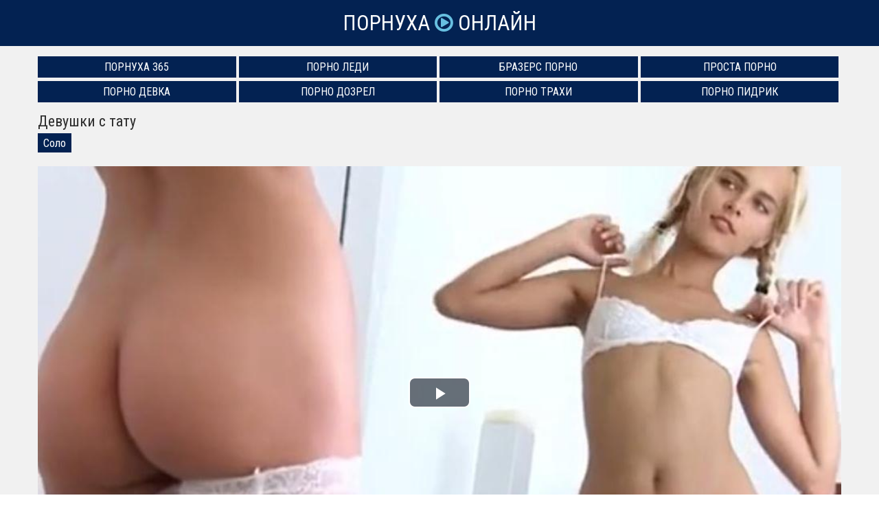

--- FILE ---
content_type: text/html; charset=UTF-8
request_url: http://pornuha-online.com/781
body_size: 8335
content:
<!doctype html>
<html lang="ru">
<head>
<meta charset="utf-8">
<title>Девушки с тату ~ Порнуха Онлайн</title>
<link rel="canonical" href="http://pornuha-online.com/781">
<meta name="viewport" content="width=device-width, initial-scale=1.0">
<style>body{color:#2c2c2c;font-family:'Roboto Condensed',sans-serif;font-size:17px;padding:0;margin:0}a{color:#2c2c2c;text-decoration:none;transition:0.2s linear 0s}a:hover{transition:0.2s linear 0s;opacity:0.8}.clr{clear:both}.container{position:relative;overflow:hidden}.header{background:#032252;text-align:center;padding:15px 10px 15px 10px}

.logo{display:inline-block;text-transform:uppercase;font-size:31px;color:#fff}
.logo span{color:#67bfe0}

.content{background:#f1f1f1;padding:15px 0 15px 0}
.content h1{font-weight:normal;font-size:22px;margin:0 0 10px 0;padding:0}
.content h2{font-weight:normal;font-size:22px;margin:30px 0 10px 0;padding:0}
.content h3{font-weight:normal;font-size:22px;margin:30px 0 10px 0;padding:0}.wp{max-width:1170px;padding:0 15px 0 15px;margin:0 auto;position:relative}.description{font-size:16px;line-height:22px;padding:0;margin:20px 0 15px 0}

.thumbs{margin-left:-7px;margin-right:-7px}
.thumb{width:33.333%;float:left;margin-bottom:5px}
.item{padding:7px}
.thumb-link{display:block;position:relative;color:#fff}.thumb-link:hover{opacity:0.8}.thumb-image{position:relative}.thumb-image img{width:100%}.thumb-views{position:absolute;bottom:10px;left:5px;background:#032252;opacity:0.6;font-size:14px;padding:3px 6px;border-radius:5px}.thumb-duration{position:absolute;bottom:10px;right:5px;background:#032252;opacity:0.7;font-size:14px;padding:3px 6px;border-radius:5px}.thumb-rating{position:absolute;top:5px;right:5px;border:1px solid #fff;text-shadow:1px 1px 2px black;box-shadow:0 0 5px rgba(0,0,0,0.5);font-size:14px;padding:8px;border-radius:50%}.thumb-title{color:#032252;height:25px;line-height:25px;overflow:hidden;white-space:nowrap;text-overflow:ellipsis}.thumb:hover.thumb-title{text-decoration:underline}

.pagination{padding:0;margin:15px 0 30px 0;text-align:center}
.pagination li{display:inline-block;margin:15px 5px 15px 5px}
.pagination a{color:#032252;border:3px solid #032252;padding:6px 12px}
.pagination a:hover{background-color:#032252;color:#fff}

.sites{padding:0;margin:0;list-style-type:none}
.sites li{width:24.666%;padding:0;margin:0 0 5px 0;display:inline-block}
.sites li a{border:1px solid #032252;font-size:16px;text-transform:uppercase;background:#032252;color:#fff;display:block;text-align:center;padding:5px 10px}
.sites li a:hover{background:#f1f1f1;color:#032252}

.footer{background:#032252;padding:15px 0 15px 0}
nav ul{padding:0;margin:0 -10px 0 -10px;list-style-type:none}
nav ul li{width:19.666%;padding:0;margin:0;display:inline-block}
nav ul li a{font-size:17px;color:#fff;display:inline-block;padding:5px 10px}
nav ul li a:hover{background:#fff;color:#032252;opacity:1 !important}

.video{padding-bottom:30px}.video-cats{margin-top:-5px;margin-bottom:15px}.video-cats a{display:inline-block;background:#032252;color:#fff;padding:4px 8px;margin-bottom:5px}.video-cats a:hover{opacity:0.5}.video-models{margin-top:-10px;margin-bottom:12px;font-size:16px}.video-about{font-size:18px;margin-top:10px;margin-bottom:20px}.videoinfo{margin-top:20px;margin-bottom:15px}.videoinfo-time{float:left;border-top:1px solid #032252;border-bottom:1px solid #032252;border-right:1px solid #032252;line-height:38px;font-size:17px;color:#032252;padding-left:15px;padding-right:15px}.videoinfo-date{float:left;border-top:1px solid #032252;border-bottom:1px solid #032252;border-right:1px solid #032252;line-height:38px;font-size:17px;color:#032252;padding-left:15px;padding-right:15px}.videoinfo-views{float:left;border-top:1px solid #032252;border-bottom:1px solid #032252;border-right:1px solid #032252;line-height:38px;font-size:17px;color:#032252;padding-left:15px;padding-right:15px}.videoinfo-download{float:left}.videoinfo-download a{display:inline-block;background:#032252;line-height:40px;font-size:17px;color:#fff;padding-left:15px;padding-right:15px}.videoinfo-download a:hover{opacity:0.5}.videoinfo-rating{float:right;line-height:40px;font-size:17px;border:1px solid #032252}.videoinfo-rating-up{display:inline-block;background:#78b43d;padding-left:10px;padding-right:10px;color:#fff;transition:0.2s linear 0s;cursor:pointer;border-right:1px solid #032252}.videoinfo-rating-likes{display:inline-block;padding-left:10px;padding-right:10px}.videoinfo-rating-down{display:inline-block;background:#c7416e;padding-left:10px;padding-right:10px;color:#fff;transition:0.2s linear 0s;cursor:pointer;border-left:1px solid #032252}.videoinfo-rating-down:hover,.videoinfo-rating-up:hover{opacity:0.5;transition:0.2s linear 0s}@media screen and (max-width:1366px){nav ul li{width:24.666%}}@media screen and (max-width:1024px){.sites li{width:49.5%}nav ul li{width:33%}.thumb{width:50%}.videoinfo-rating{float:none;margin-bottom:20px;border:none}.videoinfo-rating-up,.videoinfo-rating-down{border:1px solid #032252}.videoinfo-rating-likes{border-top:1px solid #032252;border-bottom:1px solid #032252;border-left:none;border-right:none;margin:0 -4px 0 -4px}.videoinfo-download{float:none;margin-bottom:20px}.videoinfo-time{border-left:1px solid #032252}}@media screen and (max-width:800px){nav ul li{width:49.5%}.thumb{width:100%}.description{display:none}}
@media screen and (max-width:600px){nav ul li,.sites li{width:99%}.videoinfo-date{display:none}}html *{max-height:999999px}</style>
</head>
<body>
<div class="container">

	<div class="header">
		<a class="logo" href="http://pornuha-online.com/">Порнуха <span class="icon-play-circle"></span> Онлайн</a>
	</div>

	<div class="content">
		<div class="wp">

			<ul class="sites" style="padding-bottom:10px">
			<li><a href="http://pornuha365.com/">Порнуха 365</a></li>
			<li><a href="http://pornoledi.me/">Порно Леди</a></li>
			<li><a href="http://brazzers-porno.info/">Бразерс Порно</a></li>
			<li><a href="http://prostaporno.org/">Проста Порно</a></li>
			<li><a href="https://www.devka.club/">Порно Девка</a></li>
			<li><a href="https://www.dozrel.com/">Порно Дозрел</a></li>
			<li><a href="http://trahi.net/">Порно Трахи</a></li>
			<li><a href="http://pidrik.net/">Порно Пидрик</a></li>
			</ul>

			
<div class="video">
	<h1>Девушки с тату</h1>
	<div class="video-cats"><a href="http://pornuha-online.com/solo">Соло</a></div>
	
	<div class="video-player">
		<link href="/player/video-js.min.css" rel="stylesheet">
		<script src="/player/video.min.js"></script>
		<link href="/player/vst.min.css" rel="stylesheet">
		<script src="/player/vst.min.js"></script>
		<video id="vjs" class="video-js vjs-16-9 vjs-big-play-centered" controls preload="none" poster="http://pornuha-online.com/thumbs/1000x562/781.1.jpg" data-setup='{
			"plugins": {
			"vastClient": {
			"adTagUrl": "",
			"adCancelTimeout": 5000,
			"playAdAlways": true
			}
		}
		}'> 
		<source src="http://pornuha-online.com/get_file/aHR0cDovL3MwLnZpZHNjZG4uY29tLzIvOTAwMC83ODEubXA0.mp4" type="video/mp4" />
		</video>
	</div>
	<div class="videoinfo">
		<div class="videoinfo-rating">
		<span class="videoinfo-rating-up" id="like"><i class="icon-thumbs-up"></i></span>
		<span class="videoinfo-rating-likes" id="rating">0</span>
		<span class="videoinfo-rating-down" id="dislike"><i class="icon-thumbs-down"></i></span>
		<span id="msg"></span>
		<input type="hidden" id="id_news" value="781">
		</div>
		<div class="videoinfo-download"><a href="http://pornuha-online.com/get_file/aHR0cDovL3MwLnZpZHNjZG4uY29tLzIvOTAwMC83ODEubXA0.mp4" rel="nofollow" title="Размер 62.49 Мб" download><i class="icon-download"></i> Скачать видео</a></div>
		<div class="videoinfo-time"><i class="icon-time"></i> 11:22</div>
				<div class="videoinfo-views"><i class="icon-eye-open"></i> 681</div>
		<div class="clr"></div>
	</div>
		
</div>

<div class="thumbs">
					<div class="thumb">
						<div class="item">
							<a href="http://pornuha-online.com/10657" class="thumb-link">
								<div class="thumb-image">
									<img data-src="/thumbs/400x225/10657.1.jpg" alt="Секс узбекские девушки" id="[10657]">
									<div class="thumb-views"><span><i class="icon-eye-open"></i> 5697</span></div>
									<div class="thumb-duration"><span><i class="icon-time"></i> 6:25</span></div>									
									<div class="thumb-rating"><span><i class="icon-thumbs-up-alt"></i> 8</span></div>
								</div>
								<div class="thumb-title">Секс узбекские девушки</div>

							</a>
						</div>
					</div>
					<div class="thumb">
						<div class="item">
							<a href="http://pornuha-online.com/7834" class="thumb-link">
								<div class="thumb-image">
									<img data-src="/thumbs/400x225/7834.1.jpg" alt="Русские девушки заставляют парня делать куни" id="[7834]">
									<div class="thumb-views"><span><i class="icon-eye-open"></i> 1928</span></div>
									<div class="thumb-duration"><span><i class="icon-time"></i> 3:24</span></div>									
									<div class="thumb-rating"><span><i class="icon-thumbs-up-alt"></i> -1</span></div>
								</div>
								<div class="thumb-title">Русские девушки заставляют парня делать куни</div>

							</a>
						</div>
					</div>
					<div class="thumb">
						<div class="item">
							<a href="http://pornuha-online.com/11213" class="thumb-link">
								<div class="thumb-image">
									<img data-src="/thumbs/400x225/11213.1.jpg" alt="Видео где девушки раздеваются такого" id="[11213]">
									<div class="thumb-views"><span><i class="icon-eye-open"></i> 1620</span></div>
									<div class="thumb-duration"><span><i class="icon-time"></i> 7:29</span></div>									
									<div class="thumb-rating"><span><i class="icon-thumbs-up-alt"></i> -1</span></div>
								</div>
								<div class="thumb-title">Видео где девушки раздеваются такого</div>

							</a>
						</div>
					</div>
					<div class="thumb">
						<div class="item">
							<a href="http://pornuha-online.com/1281" class="thumb-link">
								<div class="thumb-image">
									<img data-src="/thumbs/400x225/1281.1.jpg" alt="Секс девушки с косичками" id="[1281]">
									<div class="thumb-views"><span><i class="icon-eye-open"></i> 1469</span></div>
									<div class="thumb-duration"><span><i class="icon-time"></i> 26:08</span></div>									
									<div class="thumb-rating"><span><i class="icon-thumbs-up-alt"></i> 0</span></div>
								</div>
								<div class="thumb-title">Секс девушки с косичками</div>

							</a>
						</div>
					</div>
					<div class="thumb">
						<div class="item">
							<a href="http://pornuha-online.com/5611" class="thumb-link">
								<div class="thumb-image">
									<img data-src="/thumbs/400x225/5611.1.jpg" alt="Узбеки девушки порно" id="[5611]">
									<div class="thumb-views"><span><i class="icon-eye-open"></i> 1368</span></div>
									<div class="thumb-duration"><span><i class="icon-time"></i> 7:17</span></div>									
									<div class="thumb-rating"><span><i class="icon-thumbs-up-alt"></i> 3</span></div>
								</div>
								<div class="thumb-title">Узбеки девушки порно</div>

							</a>
						</div>
					</div>
					<div class="thumb">
						<div class="item">
							<a href="http://pornuha-online.com/7534" class="thumb-link">
								<div class="thumb-image">
									<img data-src="/thumbs/400x225/7534.1.jpg" alt="Толпа девушек по очереди садятся на лицо и девушки" id="[7534]">
									<div class="thumb-views"><span><i class="icon-eye-open"></i> 1287</span></div>
									<div class="thumb-duration"><span><i class="icon-time"></i> 6:10</span></div>									
									<div class="thumb-rating"><span><i class="icon-thumbs-up-alt"></i> 0</span></div>
								</div>
								<div class="thumb-title">Толпа девушек по очереди садятся на лицо и девушки</div>

							</a>
						</div>
					</div>
					<div class="thumb">
						<div class="item">
							<a href="http://pornuha-online.com/11259" class="thumb-link">
								<div class="thumb-image">
									<img data-src="/thumbs/400x225/11259.1.jpg" alt="Девушки ебут парней страпоном" id="[11259]">
									<div class="thumb-views"><span><i class="icon-eye-open"></i> 1284</span></div>
									<div class="thumb-duration"><span><i class="icon-time"></i> 3:24</span></div>									
									<div class="thumb-rating"><span><i class="icon-thumbs-up-alt"></i> 0</span></div>
								</div>
								<div class="thumb-title">Девушки ебут парней страпоном</div>

							</a>
						</div>
					</div>
					<div class="thumb">
						<div class="item">
							<a href="http://pornuha-online.com/11272" class="thumb-link">
								<div class="thumb-image">
									<img data-src="/thumbs/400x225/11272.1.jpg" alt="Три девушки насилуют парня" id="[11272]">
									<div class="thumb-views"><span><i class="icon-eye-open"></i> 1263</span></div>
									<div class="thumb-duration"><span><i class="icon-time"></i> 27:25</span></div>									
									<div class="thumb-rating"><span><i class="icon-thumbs-up-alt"></i> 0</span></div>
								</div>
								<div class="thumb-title">Три девушки насилуют парня</div>

							</a>
						</div>
					</div>
					<div class="thumb">
						<div class="item">
							<a href="http://pornuha-online.com/181" class="thumb-link">
								<div class="thumb-image">
									<img data-src="/thumbs/400x225/181.1.jpg" alt="Голие девушки онлайн" id="[181]">
									<div class="thumb-views"><span><i class="icon-eye-open"></i> 1130</span></div>
									<div class="thumb-duration"><span><i class="icon-time"></i> 11:20</span></div>									
									<div class="thumb-rating"><span><i class="icon-thumbs-up-alt"></i> 1</span></div>
								</div>
								<div class="thumb-title">Голие девушки онлайн</div>

							</a>
						</div>
					</div>
					<div class="thumb">
						<div class="item">
							<a href="http://pornuha-online.com/9235" class="thumb-link">
								<div class="thumb-image">
									<img data-src="/thumbs/400x225/9235.1.jpg" alt="Голий девушки" id="[9235]">
									<div class="thumb-views"><span><i class="icon-eye-open"></i> 1118</span></div>
									<div class="thumb-duration"><span><i class="icon-time"></i> 0:52</span></div>									
									<div class="thumb-rating"><span><i class="icon-thumbs-up-alt"></i> 0</span></div>
								</div>
								<div class="thumb-title">Голий девушки</div>

							</a>
						</div>
					</div>
					<div class="thumb">
						<div class="item">
							<a href="http://pornuha-online.com/3290" class="thumb-link">
								<div class="thumb-image">
									<img data-src="/thumbs/400x225/3290.1.jpg" alt="Девушки связанные скотчем" id="[3290]">
									<div class="thumb-views"><span><i class="icon-eye-open"></i> 1094</span></div>
									<div class="thumb-duration"><span><i class="icon-time"></i> 24:58</span></div>									
									<div class="thumb-rating"><span><i class="icon-thumbs-up-alt"></i> 0</span></div>
								</div>
								<div class="thumb-title">Девушки связанные скотчем</div>

							</a>
						</div>
					</div>
					<div class="thumb">
						<div class="item">
							<a href="http://pornuha-online.com/2226" class="thumb-link">
								<div class="thumb-image">
									<img data-src="/thumbs/400x225/2226.1.jpg" alt="Сэкс девушки" id="[2226]">
									<div class="thumb-views"><span><i class="icon-eye-open"></i> 1077</span></div>
									<div class="thumb-duration"><span><i class="icon-time"></i> 5:00</span></div>									
									<div class="thumb-rating"><span><i class="icon-thumbs-up-alt"></i> -2</span></div>
								</div>
								<div class="thumb-title">Сэкс девушки</div>

							</a>
						</div>
					</div>
<div class="clr"></div>
</div>

												
					</div>
	</div>

	<div class="footer">
		<div class="wp">
			<nav>
				<ul>
					<li><a href="http://pornuha-online.com/">Новая порнуха</a></li>
					<li><a href="http://pornuha-online.com/poisk">Поиск по сайту</a></li>
					<li><a href="http://pornuha-online.com/aziatki">Азиатки</a></li>
					<li><a href="http://pornuha-online.com/anal">Анал</a></li>
					<li><a href="http://pornuha-online.com/anilingus">Анилингус</a></li>
					<li><a href="http://pornuha-online.com/bdsm">БДСМ</a></li>
					<li><a href="http://pornuha-online.com/blondinki">Блондинки</a></li>
					<li><a href="http://pornuha-online.com/bolshie-doyki">Большие дойки</a></li>
					<li><a href="http://pornuha-online.com/boss">Босс</a></li>
					<li><a href="http://pornuha-online.com/brat-i-sestra">Брат и сестра</a></li>
					<li><a href="http://pornuha-online.com/britaya-pizda">Бритая пизда</a></li>
					<li><a href="http://pornuha-online.com/bryunetki">Брюнетки</a></li>
					<li><a href="http://pornuha-online.com/v-avto">В авто</a></li>
					<li><a href="http://pornuha-online.com/v-basseyne">В бассейне</a></li>
					<li><a href="http://pornuha-online.com/v-biblioteke">В библиотеке</a></li>
					<li><a href="http://pornuha-online.com/v-vannoy">В ванной</a></li>
					<li><a href="http://pornuha-online.com/v-dzhinsah">В джинсах</a></li>
					<li><a href="http://pornuha-online.com/v-kustah">В кустах</a></li>
					<li><a href="http://pornuha-online.com/v-magazine">В магазине</a></li>
					<li><a href="http://pornuha-online.com/v-maske">В маске</a></li>
					<li><a href="http://pornuha-online.com/v-masle">В масле</a></li>
					<li><a href="http://pornuha-online.com/v-nizhnem-bele">В нижнем белье</a></li>
					<li><a href="http://pornuha-online.com/v-obschage">В общаге</a></li>
					<li><a href="http://pornuha-online.com/v-ofise">В офисе</a></li>
					<li><a href="http://pornuha-online.com/v-ochkah">В очках</a></li>
					<li><a href="http://pornuha-online.com/v-parke">В парке</a></li>
					<li><a href="http://pornuha-online.com/v-plate">В платье</a></li>
					<li><a href="http://pornuha-online.com/v-razdevalke">В раздевалке</a></li>
					<li><a href="http://pornuha-online.com/v-saune">В сауне</a></li>
					<li><a href="http://pornuha-online.com/v-taksi">В такси</a></li>
					<li><a href="http://pornuha-online.com/v-trusikah">В трусиках</a></li>
					<li><a href="http://pornuha-online.com/v-tualete">В туалете</a></li>
					<li><a href="http://pornuha-online.com/veb-kamera">Веб-камера</a></li>
					<li><a href="http://pornuha-online.com/vecherinki">Вечеринки</a></li>
					<li><a href="http://pornuha-online.com/vibrator">Вибратор</a></li>
					<li><a href="http://pornuha-online.com/volosatye">Волосатые</a></li>
					<li><a href="http://pornuha-online.com/vrachi-i-medsestry">Врачи и медсестры</a></li>
					<li><a href="http://pornuha-online.com/vypusknicy">Выпускницы</a></li>
					<li><a href="http://pornuha-online.com/gimnastki">Гимнастки</a></li>
					<li><a href="http://pornuha-online.com/glotayut-spermu">Глотают сперму</a></li>
					<li><a href="http://pornuha-online.com/gluboko-zasadil">Глубоко засадил</a></li>
					<li><a href="http://pornuha-online.com/gornichnye">Горничные</a></li>
					<li><a href="http://pornuha-online.com/grubo">Грубо</a></li>
					<li><a href="http://pornuha-online.com/grudastye-devushki">Грудастые девушки</a></li>
					<li><a href="http://pornuha-online.com/gruppovuha">Групповуха</a></li>
					<li><a href="http://pornuha-online.com/dildo">Дилдо</a></li>
					<li><a href="http://pornuha-online.com/dlinnovolosye">Длинноволосые</a></li>
					<li><a href="http://pornuha-online.com/domashka">Домашка</a></li>
					<li><a href="http://pornuha-online.com/domohozyayki">Домохозяйки</a></li>
					<li><a href="http://pornuha-online.com/drochka">Дрочка</a></li>
					<li><a href="http://pornuha-online.com/ebut-po-ocheredi">Ебут по очереди</a></li>
					<li><a href="http://pornuha-online.com/zheny">Жены</a></li>
					<li><a href="http://pornuha-online.com/zhest">Жесть</a></li>
					<li><a href="http://pornuha-online.com/zhmzh">ЖМЖ</a></li>
					<li><a href="http://pornuha-online.com/za-dengi">За деньги</a></li>
					<li><a href="http://pornuha-online.com/zapisi-privatov">Записи приватов</a></li>
					<li><a href="http://pornuha-online.com/zastavili">Заставили</a></li>
					<li><a href="http://pornuha-online.com/zrelye">Зрелые</a></li>
					<li><a href="http://pornuha-online.com/izmeny">Измены</a></li>
					<li><a href="http://pornuha-online.com/incest">Инцест</a></li>
					<li><a href="http://pornuha-online.com/kamshoty">Камшоты</a></li>
					<li><a href="http://pornuha-online.com/kasting">Кастинг</a></li>
					<li><a href="http://pornuha-online.com/klassika">Классика</a></li>
					<li><a href="http://pornuha-online.com/konchayut">Кончают</a></li>
					<li><a href="http://pornuha-online.com/krasavicy">Красавицы</a></li>
					<li><a href="http://pornuha-online.com/krasivyy-seks">Красивый секс</a></li>
					<li><a href="http://pornuha-online.com/krupno">Крупно</a></li>
					<li><a href="http://pornuha-online.com/kunilingus">Кунилингус</a></li>
					<li><a href="http://pornuha-online.com/latinki">Латинки</a></li>
					<li><a href="http://pornuha-online.com/lesbiyanki">Лесбиянки</a></li>
					<li><a href="http://pornuha-online.com/lyubitelskiy-seks">Любительский секс</a></li>
					<li><a href="http://pornuha-online.com/mamki">Мамки</a></li>
					<li><a href="http://pornuha-online.com/massazh">Массаж</a></li>
					<li><a href="http://pornuha-online.com/masturbaciya">Мастурбация</a></li>
					<li><a href="http://pornuha-online.com/macheha">Мачеха</a></li>
					<li><a href="http://pornuha-online.com/mezhrasovyy-seks">Межрасовый секс</a></li>
					<li><a href="http://pornuha-online.com/mzhm">МЖМ</a></li>
					<li><a href="http://pornuha-online.com/milf">Милф</a></li>
					<li><a href="http://pornuha-online.com/minet">Минет</a></li>
					<li><a href="http://pornuha-online.com/molodenkie">Молоденькие</a></li>
					<li><a href="http://pornuha-online.com/mulatki">Мулатки</a></li>
					<li><a href="http://pornuha-online.com/na-divane">На диване</a></li>
					<li><a href="http://pornuha-online.com/na-kuhne">На кухне</a></li>
					<li><a href="http://pornuha-online.com/na-plyazhe">На пляже</a></li>
					<li><a href="http://pornuha-online.com/na-prirode">На природе</a></li>
					<li><a href="http://pornuha-online.com/na-rabote">На работе</a></li>
					<li><a href="http://pornuha-online.com/na-ulice">На улице</a></li>
					<li><a href="http://pornuha-online.com/nablyudayut">Наблюдают</a></li>
					<li><a href="http://pornuha-online.com/naezdnicy">Наездницы</a></li>
					<li><a href="http://pornuha-online.com/nachalnica">Начальница</a></li>
					<li><a href="http://pornuha-online.com/nevesta">Невеста</a></li>
					<li><a href="http://pornuha-online.com/negry-i-negrityanki">Негры и негритянки</a></li>
					<li><a href="http://pornuha-online.com/nezhnyy-seks">Нежный секс</a></li>
					<li><a href="http://pornuha-online.com/nemki">Немки</a></li>
					<li><a href="http://pornuha-online.com/nudisty">Нудисты</a></li>
					<li><a href="http://pornuha-online.com/orgazm">Оргазм</a></li>
					<li><a href="http://pornuha-online.com/orgii">Оргии</a></li>
					<li><a href="http://pornuha-online.com/ot-pervogo-lica">От первого лица</a></li>
					<li><a href="http://pornuha-online.com/otec-i-doch">Отец и дочь</a></li>
					<li><a href="http://pornuha-online.com/oficiantki">Официантки</a></li>
					<li><a href="http://pornuha-online.com/ohranniki">Охранники</a></li>
					<li><a href="http://pornuha-online.com/pacientki">Пациентки</a></li>
					<li><a href="http://pornuha-online.com/pikap">Пикап</a></li>
					<li><a href="http://pornuha-online.com/pisayuschie">Писающие</a></li>
					<li><a href="http://pornuha-online.com/po-skaypu">По скайпу</a></li>
					<li><a href="http://pornuha-online.com/podborki">Подборки</a></li>
					<li><a href="http://pornuha-online.com/podglyadyvanie">Подглядывание</a></li>
					<li><a href="http://pornuha-online.com/podchinennye">Подчиненные</a></li>
					<li><a href="http://pornuha-online.com/pozhilye">Пожилые</a></li>
					<li><a href="http://pornuha-online.com/popki">Попки</a></li>
					<li><a href="http://pornuha-online.com/pyanye">Пьяные</a></li>
					<li><a href="http://pornuha-online.com/rakom">Раком</a></li>
					<li><a href="http://pornuha-online.com/retro">Ретро</a></li>
					<li><a href="http://pornuha-online.com/russkiy-seks">Русский секс</a></li>
					<li><a href="http://pornuha-online.com/ryzhie">Рыжие</a></li>
					<li><a href="http://pornuha-online.com/svingery">Свингеры</a></li>
					<li><a href="http://pornuha-online.com/svyazyvanie">Связывание</a></li>
					<li><a href="http://pornuha-online.com/sekretarshi">Секретарши</a></li>
					<li><a href="http://pornuha-online.com/seks-igrushki">Секс-игрушки</a></li>
					<li><a href="http://pornuha-online.com/skvirt">Сквирт</a></li>
					<li><a href="http://pornuha-online.com/skrytaya-kamera">Скрытая камера</a></li>
					<li><a href="http://pornuha-online.com/solo">Соло</a></li>
					<li><a href="http://pornuha-online.com/sperma">Сперма</a></li>
					<li><a href="http://pornuha-online.com/sportsmenki">Спортсменки</a></li>
					<li><a href="http://pornuha-online.com/spyaschie">Спящие</a></li>
					<li><a href="http://pornuha-online.com/stariki-s-molodymi">Старики с молодыми</a></li>
					<li><a href="http://pornuha-online.com/strapon">Страпон</a></li>
					<li><a href="http://pornuha-online.com/strastnyy-seks">Страстный секс</a></li>
					<li><a href="http://pornuha-online.com/striptiz">Стриптиз</a></li>
					<li><a href="http://pornuha-online.com/stroynye">Стройные</a></li>
					<li><a href="http://pornuha-online.com/studenty">Студенты</a></li>
					<li><a href="http://pornuha-online.com/tatuirovannye">Татуированные</a></li>
					<li><a href="http://pornuha-online.com/tetka-i-plemyannik">Тетка и племянник</a></li>
					<li><a href="http://pornuha-online.com/tolstye">Толстые</a></li>
					<li><a href="http://pornuha-online.com/trah">Трах</a></li>
					<li><a href="http://pornuha-online.com/ukrainki">Украинки</a></li>
					<li><a href="http://pornuha-online.com/uchilki-i-prepody">Училки и преподы</a></li>
					<li><a href="http://pornuha-online.com/uchit-seksu">Учит сексу</a></li>
					<li><a href="http://pornuha-online.com/fetish">Фетиш</a></li>
					<li><a href="http://pornuha-online.com/fisting">Фистинг</a></li>
					<li><a href="http://pornuha-online.com/fitonyashki">Фитоняшки</a></li>
					<li><a href="http://pornuha-online.com/francuzhenki">Француженки</a></li>
					<li><a href="http://pornuha-online.com/hudenkie">Худенькие</a></li>
					<li><a href="http://pornuha-online.com/celki">Целки</a></li>
					<li><a href="http://pornuha-online.com/chastnyy-seks">Частный секс</a></li>
					<li><a href="http://pornuha-online.com/chulki-i-kolgotki">Чулки и колготки</a></li>
					<li><a href="http://pornuha-online.com/shlyuhi">Шлюхи</a></li>
					<li><a href="http://pornuha-online.com/erotika">Эротика</a></li>
					<li><a href="http://pornuha-online.com/yaponki">Японки</a></li>
								</ul>
			</nav>
			<div class="clr"></div>
		</div>
	</div>


			
</div>
<script src="/jquery-3.4.1.min.js"></script>
<script>
    $(document).ready(function() {
        $("head").append("<link rel='stylesheet' href='https://fonts.googleapis.com/css2?family=Roboto+Condensed&display=swap'>","<link rel='stylesheet' href='/font-awesome/css/font-awesome.css'>");
    });
</script>
<script>
    $(document).ready(function () {
        $('span#like').click(function () {
            setVote('like', $(this));
        });

        $('span#dislike').click(function () {
            setVote('dislike', $(this));
        });

    });
    function setVote(type, element) {
        var id = $('#id_news').val();
        $.ajax({
            type: "POST",
            url: "/rate",
            data: {
                'id': id,
                'type': type
            },
            dataType: "json",
            success: function (data) {
                if (data.result == 'success') {
                    var rate = parseInt($('#rating').text());
                    if(type=='like') {
                        $('#rating').text(rate + 1);
                    }else{
                        $('#rating').text(rate - 1);
                    }
                    var rcount = parseInt($('#rcount').text());
                    $('#rcount').text(rcount + 1);
                    $('#msg').text("");
                } else {
                    $('#msg').text(data.msg);
                }
            }
        });
    }
</script>
<script>!function(a,b,c,d){function e(a,b){return a[b]===d?t[b]:a[b]}function f(){var a=b.pageYOffset;return a===d?r.scrollTop:a}function g(a,b){var c=t["on"+a];c&&(w(c)?c.call(b[0]):(c.addClass&&b.addClass(c.addClass),c.removeClass&&b.removeClass(c.removeClass))),b.trigger("lazy"+a,[b]),k()}function h(b){g(b.type,a(this).off(p,h))}function i(c){if(z.length){c=c||t.forceLoad,A=1/0;var d,e,i=f(),j=b.innerHeight||r.clientHeight,k=b.innerWidth||r.clientWidth;for(d=0,e=z.length;e>d;d++){var l,m=z[d],q=m[0],s=m[n],u=!1,v=c||y(q,o)<0;if(a.contains(r,q)){if(c||!s.visibleOnly||q.offsetWidth||q.offsetHeight){if(!v){var x=q.getBoundingClientRect(),B=s.edgeX,C=s.edgeY;l=x.top+i-C-j,v=i>=l&&x.bottom>-C&&x.left<=k+B&&x.right>-B}if(v){m.on(p,h),g("show",m);var D=s.srcAttr,E=w(D)?D(m):q.getAttribute(D);E&&(q.src=E),u=!0}else A>l&&(A=l)}}else u=!0;u&&(y(q,o,0),z.splice(d--,1),e--)}e||g("complete",a(r))}}function j(){B>1?(B=1,i(),setTimeout(j,t.throttle)):B=0}function k(a){z.length&&(a&&"scroll"===a.type&&a.currentTarget===b&&A>=f()||(B||setTimeout(j,0),B=2))}function l(){v.lazyLoadXT()}function m(){i(!0)}var n="lazyLoadXT",o="lazied",p="load error",q="lazy-hidden",r=c.documentElement||c.body,s=b.onscroll===d||!!b.operamini||!r.getBoundingClientRect,t={autoInit:!0,selector:"img[data-src]",blankImage:"[data-uri]",throttle:99,forceLoad:s,loadEvent:"pageshow",updateEvent:"load orientationchange resize scroll touchmove focus",forceEvent:"lazyloadall",oninit:{removeClass:"lazy"},onshow:{addClass:q},onload:{removeClass:q,addClass:"lazy-loaded"},onerror:{removeClass:q},checkDuplicates:!0},u={srcAttr:"data-src",edgeX:0,edgeY:0,visibleOnly:!0},v=a(b),w=a.isFunction,x=a.extend,y=a.data||function(b,c){return a(b).data(c)},z=[],A=0,B=0;a[n]=x(t,u,a[n]),a.fn[n]=function(c){c=c||{};var d,f=e(c,"blankImage"),h=e(c,"checkDuplicates"),i=e(c,"scrollContainer"),j=e(c,"show"),l={};a(i).on("scroll",k);for(d in u)l[d]=e(c,d);return this.each(function(d,e){if(e===b)a(t.selector).lazyLoadXT(c);else{var i=h&&y(e,o),m=a(e).data(o,j?-1:1);if(i)return void k();f&&"IMG"===e.tagName&&!e.src&&(e.src=f),m[n]=x({},l),g("init",m),z.push(m),k()}})},a(c).ready(function(){g("start",v),v.on(t.updateEvent,k).on(t.forceEvent,m),a(c).on(t.updateEvent,k),t.autoInit&&(v.on(t.loadEvent,l),l())})}(window.jQuery||window.Zepto||window.$,window,document),function(a){var b=a.lazyLoadXT;b.selector+=",video,iframe[data-src]",b.videoPoster="data-poster",a(document).on("lazyshow","video",function(c,d){var e=d.lazyLoadXT.srcAttr,f=a.isFunction(e),g=!1;d.attr("poster",d.attr(b.videoPoster)),d.children("source,track").each(function(b,c){var d=a(c),h=f?e(d):d.attr(e);h&&(d.attr("src",h),g=!0)}),g&&this.load()})}(window.jQuery||window.Zepto||window.$);</script>
<script>$(document).ready(function(){var r;$(".thumb img").hover(function(){var a,t=$(this).attr("id").match(/max\[(\d*)\]/i);a=t?t[1]:7,o=this,r=setInterval(function(){$(o).attr("src",$(o).attr("src").replace(/(\d*?).jpg/i,function(t,r){var n=Number(r);return a<=n?"1.jpg":++n+".jpg"}))},600)},function(){clearInterval(r)})});</script>
<!--LiveInternet counter--><script>new Image().src = "//counter.yadro.ru/hit?r"+escape(document.referrer)+((typeof(screen)=="undefined")?"":";s"+screen.width+"*"+screen.height+"*"+(screen.colorDepth?screen.colorDepth:screen.pixelDepth))+";u"+escape(document.URL)+";h"+escape(document.title.substring(0,80))+";"+Math.random();</script><!--/LiveInternet-->
<script defer src="https://static.cloudflareinsights.com/beacon.min.js/vcd15cbe7772f49c399c6a5babf22c1241717689176015" integrity="sha512-ZpsOmlRQV6y907TI0dKBHq9Md29nnaEIPlkf84rnaERnq6zvWvPUqr2ft8M1aS28oN72PdrCzSjY4U6VaAw1EQ==" data-cf-beacon='{"version":"2024.11.0","token":"02e7bc16a3944956b3631436bb27f398","r":1,"server_timing":{"name":{"cfCacheStatus":true,"cfEdge":true,"cfExtPri":true,"cfL4":true,"cfOrigin":true,"cfSpeedBrain":true},"location_startswith":null}}' crossorigin="anonymous"></script>
</body>
</html>